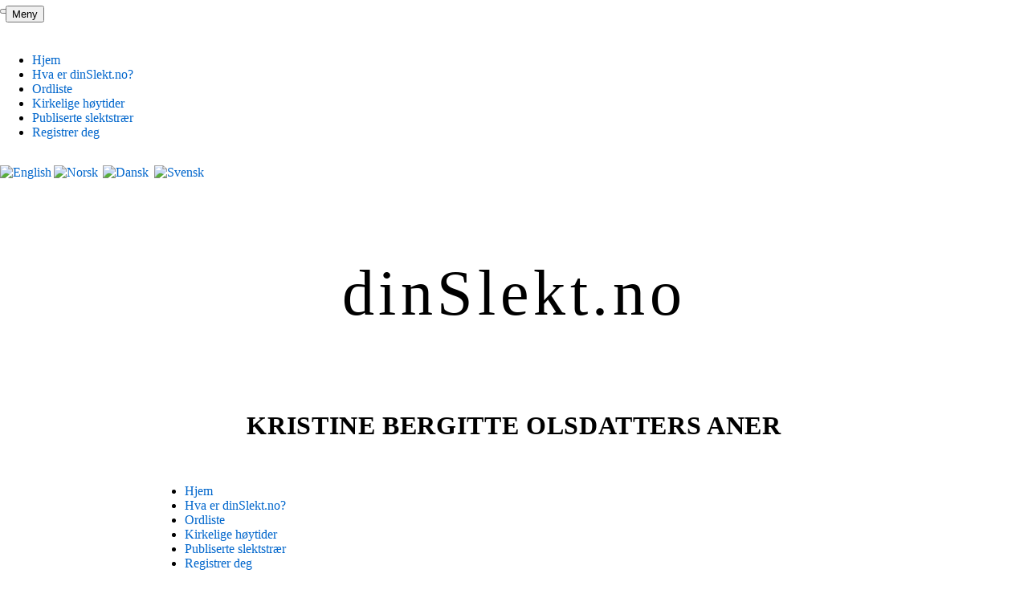

--- FILE ---
content_type: text/html; charset=UTF-8
request_url: https://dinslekt.no/www.php?bla_id=19978
body_size: 28991
content:
<!doctype html>
<html lang="no">
<head>
    <meta content="text/html; charset=utf-8" http-equiv="content-type"/>
    <meta content="IE=EmulateIE7" http-equiv="X-UA-Compatible"/>
    <meta content="no" http-equiv="content-language"/>
    <title>dinSlekt.no - Kristine Bergitte Olsdatters aner</title>
    <meta name=\"description\" content=\"dinSlekt.no er et gratis, online program som muliggjør samarbeid, deling og publisering av slektsgranskning over internett.\" />
    <meta content="Sigve Holmen" name="author"/>
    <meta content="slekt, slektsgranskning, slektgransking, slektsgransking, slektgranskning, slektsforskning, slektforskning, gratis, free, genealogi, genealogy, ane, aner, etterkommere, etterkommer, norge, norsk, gedcom, ged, import, eksport, ordbok, ordliste, pdf, print, slektstavle, utskrift, slektord, windows, osx, mac, linux, vista, nettleser" name="keywords"/>
    <meta content="noarchive" name="robots"/>
    
    <meta name="viewport" content="width=350, initial-scale=1, maximum-scale=1, minimum-scale: 0.25, user-scalable=yes">
    <link href='/bilder/ikon.png' rel='icon' type='image/png'/>
    <link href="/classes/node_modules/bootstrap/dist/css/bootstrap.min.css" rel="stylesheet">
    <link href="/css/stil.css" rel="stylesheet" type="text/css"/>
    <link href="/css/stil_mobile.css" rel="stylesheet" type="text/css"/>
    <link href="/css/print.css" media="print" rel="stylesheet" type="text/css"/>
    <link href="/bilder/apple-touch-icon-iphone.png" rel="apple-touch-icon"/>
    <link href="/bilder/apple-touch-icon-ipad.png" rel="apple-touch-icon" sizes="72x72"/>
    <link href="/bilder/apple-touch-icon-iphone4.png" rel="apple-touch-icon" sizes="114x114"/>
    <script src="/classes/node_modules/jquery/dist/jquery.min.js" type="text/javascript"></script>
    <script src="/classes/node_modules/js-base64/base64.js" type="text/javascript"></script>
    <script src="/classes/dinslekt.js" type="text/javascript"></script>
</head>
<body>
<button class="btn btn-primary" id="searchButton" type="button" data-bs-toggle="offcanvas" data-bs-target="#searchOffCanvas">Meny</button>

<div class="offcanvas offcanvas-start" tabindex="-1" id="searchOffCanvas" aria-labelledby="searchOffCanvasLabel">
	<div class="offcanvas-header">
		<button type="button" class="btn-close" data-bs-dismiss="offcanvas" aria-label="Close"></button>
	</div>
	<div class="offcanvas-body menu">
		
		
		
		<div class="sidemenu">
<nav class="navbar navbar-expand-lg bg-body-tertiary show">
    <div class="container-fluid">
        <div class="navbar-collapse show">
            <ul class="navbar-nav">

                <li class="nav-item">
                    <a class="nav-link" href="/">
                        Hjem
                    </a>
                </li>
                <li class="nav-item">
                    <a class="nav-link" href="/info.php">
                        Hva er dinSlekt.no?
                    </a>
                </li>
                
                <li class="nav-item">
                    <a class="nav-link" href="/ordliste.php">Ordliste</a>
                </li>
                
                <li class="nav-item">
                    <a class="nav-link" href="/helligdager.php">
                        Kirkelige høytider
                    </a>
                </li>
                <li class="nav-item">
                    <a class="nav-link" href="/www.php">
                        Publiserte slektstrær
                    </a>
                </li>
                <li class="nav-item">
                    <a class="nav-link" href="/registrer.php">
                        Registrer deg
                    </a>
                </li>
            </ul>
        </div>
    </div>
</nav>
</div>
		
		
		<div class="logininfo">
			<a href="https://yourOnlineRoots.com/index.php?lang=en_us&amp;komfra=%2Fwww.php%3Fbla_id%3D19978" title="English"><img src="/bilder/en_us.png" alt="English" width="16" height="11" /></a>
			<a href="https://dinSlekt.no/index.php?lang=no_no&amp;komfra=%2Fwww.php%3Fbla_id%3D19978" title="Norsk"><img style="margin-right: 3px;" src="/bilder/no_no.png" alt="Norsk" width="16" height="11" /></a>
			<a href="https://dinSlægt.dk/index.php?lang=da_dk&amp;komfra=%2Fwww.php%3Fbla_id%3D19978" title="Dansk"><img style="margin-right: 3px;" src="/bilder/ikoner/dk.png" alt="Dansk" width="16" height="11" /></a>
			<a href="https://dinSläkt.se/index.php?lang=sv_se&amp;komfra=%2Fwww.php%3Fbla_id%3D19978" title="Svenska"><img style="margin-right: 3px;" src="/bilder/ikoner/se.png" alt="Svensk" width="16" height="11" /></a>
			
		</div>
		
	</div>
</div>
<div class="mainFrame">
    <div id="system_melding"><p>dinSlekt.no vil ha begrenset funksjonalitet pga vedlikehold frem til 25. mars.</p></div>

    <div class="logo sentrert">
        <p class="mainLogo">dinSlekt.no</p>
        <h1 class="underoverskrift">Kristine Bergitte Olsdatters aner</h1>
    </div>
    <div class="menu">
        
<nav class="navbar navbar-expand-lg bg-body-tertiary show">
    <div class="container-fluid">
        <div class="navbar-collapse show">
            <ul class="navbar-nav">

                <li class="nav-item">
                    <a class="nav-link" href="/">
                        Hjem
                    </a>
                </li>
                <li class="nav-item">
                    <a class="nav-link" href="/info.php">
                        Hva er dinSlekt.no?
                    </a>
                </li>
                
                <li class="nav-item">
                    <a class="nav-link" href="/ordliste.php">Ordliste</a>
                </li>
                
                <li class="nav-item">
                    <a class="nav-link" href="/helligdager.php">
                        Kirkelige høytider
                    </a>
                </li>
                <li class="nav-item">
                    <a class="nav-link" href="/www.php">
                        Publiserte slektstrær
                    </a>
                </li>
                <li class="nav-item">
                    <a class="nav-link" href="/registrer.php">
                        Registrer deg
                    </a>
                </li>
            </ul>
        </div>
    </div>
</nav>

    </div>
    <div class="body">
        <table class="aner sentrert" style="margin-bottom: 20px;">
	<tr>
		<th>Barn</th>
		<th>Utgangspunkt</th>
		<th>Foreldre</th>
		<th>Besteforeldre</th>
		<th>Oldeforeldre</th>
		<th>Tipp-oldeforeldre</th>
	</tr>
	<tr>
		<td style="text-align: left; border: none; white-space: nowrap;" rowspan="16">
			
			<a id='20025' style="line-height: 25px;" class='M' title="Vis oppføring" data-bs-toggle="popover" data-bs-html="true" data-bs-placement="bottom" data-bs-content="">Ikke publisert</a>  <a href="/www.php?bla_id=20025" title="Vis Ikke publiserts slektstre"><img src='/bilder/ikoner/control_play.png' alt=''></a><br /><!-- BEGIN barn_tooltips -->
			

			<a id='19912' style="line-height: 25px;" class='F' title="Vis oppføring" data-bs-toggle="popover" data-bs-html="true" data-bs-placement="bottom" data-bs-content="CjxhIGNsYXNzPSJGIiBocmVmPSIvc2xla3RzdHJlLnBocD9zZV9pZD0xOTkxMiIgdGl0bGU9IlZpcyBvcHBmw7hyaW5nIj5Bbm5hIEVsaXNhYmV0IFTDuG5uZXNkYXR0ZXIgSW1tZXJzdGVpbjwvYT48YnIgLz4KPHVsPgoJCjwvdWw+Cg==">Anna E. T. Immerstein</a> <img src='/bilder/ikoner/flag_red.png' alt=''> <a href="/www.php?bla_id=19912" title="Vis Anna Elisabet T&oslash;nnesdatter Immersteins slektstre"><img src='/bilder/ikoner/control_play.png' alt=''></a><br /><!-- BEGIN barn_tooltips -->
			

			<a id='20163' style="line-height: 25px;" class='M' title="Vis oppføring" data-bs-toggle="popover" data-bs-html="true" data-bs-placement="bottom" data-bs-content="CjxhIGNsYXNzPSJNIiBocmVmPSIvc2xla3RzdHJlLnBocD9zZV9pZD0yMDE2MyIgdGl0bGU9IlZpcyBvcHBmw7hyaW5nIj5PbGUgVMO4bm5lc29uIEltbWVyc3RlaW48L2E+PGJyIC8+Cjx1bD4KCQo8L3VsPgo=">Ole T. Immerstein</a>  <a href="/www.php?bla_id=20163" title="Vis Ole T&oslash;nneson Immersteins slektstre"><img src='/bilder/ikoner/control_play.png' alt=''></a><br /><!-- BEGIN barn_tooltips -->
			

			<a id='20026' style="line-height: 25px;" class='M' title="Vis oppføring" data-bs-toggle="popover" data-bs-html="true" data-bs-placement="bottom" data-bs-content="[base64]">Telaus K. Immerstein</a>  <a href="/www.php?bla_id=20026" title="Vis Telaus Kristian Immersteins slektstre"><img src='/bilder/ikoner/control_play.png' alt=''></a><br /><!-- BEGIN barn_tooltips -->
			

			<a id='20027' style="line-height: 25px;" class='F' title="Vis oppføring" data-bs-toggle="popover" data-bs-html="true" data-bs-placement="bottom" data-bs-content="CjxhIGNsYXNzPSJGIiBocmVmPSIvc2xla3RzdHJlLnBocD9zZV9pZD0yMDAyNyIgdGl0bGU9IlZpcyBvcHBmw7hyaW5nIj5JbmdlYm9yZyBJbW1lcnN0ZWluPC9hPjxiciAvPgo8dWw+CgkKPC91bD4K">Ingeborg Immerstein</a>  <a href="/www.php?bla_id=20027" title="Vis Ingeborg Immersteins slektstre"><img src='/bilder/ikoner/control_play.png' alt=''></a><br /><!-- BEGIN barn_tooltips -->
			
		
	</td>
		<td rowspan="16" >
			
			<a id='19978' class='F' title="Vis oppføring"  data-bs-toggle="popover" data-bs-html="true" data-bs-placement="bottom" data-bs-content="[base64]">Kristine B. Olsdatter</a>  <br /><span class='utvisket'>(1844 - 1893)</span> <img src='/bilder/ikoner/flag_red.png' alt=''>
		</td>

		<td rowspan="8" >
			
			<a id='19981' class='M' title="Vis oppføring"  data-bs-toggle="popover" data-bs-html="true" data-bs-placement="bottom" data-bs-content="[base64]">Ola Andreasson</a>  <a href="/www.php?bla_id=19981" title="Vis Ola Andreassons slektstre"><img src='/bilder/ikoner/control_play.png' alt=''></a><br /><span class='utvisket'>(1815 - 1898)</span> <img src='/bilder/ikoner/flag_red.png' alt=''>
		</td>

		<td rowspan="4" >
			
			<a id='19986' class='M' title="Vis oppføring"  data-bs-toggle="popover" data-bs-html="true" data-bs-placement="bottom" data-bs-content="[base64]">Andreas Olson</a>  <a href="/www.php?bla_id=19986" title="Vis Andreas Olsons slektstre"><img src='/bilder/ikoner/control_play.png' alt=''></a><br /><span class='utvisket'>(1780 - 1836)</span> <img src='/bilder/ikoner/flag_red.png' alt=''>
		</td>

		<td rowspan="2" >
			
			<a id='19994' class='M' title="Vis oppføring"  data-bs-toggle="popover" data-bs-html="true" data-bs-placement="bottom" data-bs-content="[base64]">Ola Pedersen</a>  <a href="/www.php?bla_id=19994" title="Vis Ola Pedersens slektstre"><img src='/bilder/ikoner/control_play.png' alt=''></a><br /><span class='utvisket'>(1747 - 1806)</span> <img src='/bilder/ikoner/flag_red.png' alt=''>
		</td>

		<td rowspan="1" >
			
			<a id='20002' class='M' title="Vis oppføring"  data-bs-toggle="popover" data-bs-html="true" data-bs-placement="bottom" data-bs-content="[base64]">Peder Olson</a> <img src='/bilder/ikoner/flag_red.png' alt=''> <a href="/www.php?bla_id=20002" title="Vis Peder Olsons slektstre"><img src='/bilder/ikoner/control_play.png' alt=''></a><br />
		</td>
	</tr>

	<tr>
		<td rowspan="1" >
			
			<a id='20003' class='F' title="Vis oppføring"  data-bs-toggle="popover" data-bs-html="true" data-bs-placement="bottom" data-bs-content="[base64]">Asgjerd Jofresdatter</a> <img src='/bilder/ikoner/flag_red.png' alt=''> <a href="/www.php?bla_id=20003" title="Vis Asgjerd Jofresdatters slektstre"><img src='/bilder/ikoner/control_play.png' alt=''></a><br />
		</td>
	</tr>

	<tr>
		<td rowspan="2" >
			
			<a id='19995' class='F' title="Vis oppføring"  data-bs-toggle="popover" data-bs-html="true" data-bs-placement="bottom" data-bs-content="[base64]">Ingeborg Andersdatter</a>  <a href="/www.php?bla_id=19995" title="Vis Ingeborg Andersdatters slektstre"><img src='/bilder/ikoner/control_play.png' alt=''></a><br /><span class='utvisket'>(f.1748)</span> <img src='/bilder/ikoner/flag_red.png' alt=''>
		</td>

		<td rowspan="1" >
			
			<a id='20010' class='M' title="Vis oppføring"  data-bs-toggle="popover" data-bs-html="true" data-bs-placement="bottom" data-bs-content="[base64]">Anders Jørgenson</a> <img src='/bilder/ikoner/flag_red.png' alt=''> <a href="/www.php?bla_id=20010" title="Vis Anders J&oslash;rgensons slektstre"><img src='/bilder/ikoner/control_play.png' alt=''></a><br />
		</td>
	</tr>

	<tr>
		<td rowspan="1" >
			
			<a id='20011' class='F' title="Vis oppføring"  data-bs-toggle="popover" data-bs-html="true" data-bs-placement="bottom" data-bs-content="CjxhIGNsYXNzPSJGIiBocmVmPSIvc2xla3RzdHJlLnBocD9zZV9pZD0yMDAxMSIgdGl0bGU9IlZpcyBvcHBmw7hyaW5nIj5JbmdlciBJdmVyc2RhdHRlcjwvYT48YnIgLz4KPHVsPgoJCgk8bGk+PGI+RsO4ZHQ8L2I+IGkgIDE3MTk8L2xpPgoJCjwvdWw+Cg==">Inger Iversdatter</a> <img src='/bilder/ikoner/flag_red.png' alt=''> <a href="/www.php?bla_id=20011" title="Vis Inger Iversdatters slektstre"><img src='/bilder/ikoner/control_play.png' alt=''></a><br />
		</td>
	</tr>

	<tr>
		<td rowspan="4" >
			
			<a id='19987' class='F' title="Vis oppføring"  data-bs-toggle="popover" data-bs-html="true" data-bs-placement="bottom" data-bs-content="[base64]">Sirene Johannesdotter</a>  <a href="/www.php?bla_id=19987" title="Vis Sirene Johannesdotters slektstre"><img src='/bilder/ikoner/control_play.png' alt=''></a><br /><span class='utvisket'>(1782 - 1815)</span> <img src='/bilder/ikoner/flag_red.png' alt=''>
		</td>

		<td rowspan="2" >
			
			<a id='19996' class='M' title="Vis oppføring"  data-bs-toggle="popover" data-bs-html="true" data-bs-placement="bottom" data-bs-content="">Ikke publisert</a>  <a href="/www.php?bla_id=19996" title="Vis Ikke publiserts slektstre"><img src='/bilder/ikoner/control_play.png' alt=''></a><br />
		</td>

		<td rowspan="1" >
			
			<a id='20012' class='M' title="Vis oppføring"  data-bs-toggle="popover" data-bs-html="true" data-bs-placement="bottom" data-bs-content="[base64]">Kristoffer Villumson</a> <img src='/bilder/ikoner/flag_red.png' alt=''> <a href="/www.php?bla_id=20012" title="Vis Kristoffer Villumsons slektstre"><img src='/bilder/ikoner/control_play.png' alt=''></a><br />
		</td>
	</tr>

	<tr>
		<td rowspan="1" >
			
			<a id='20013' class='F' title="Vis oppføring"  data-bs-toggle="popover" data-bs-html="true" data-bs-placement="bottom" data-bs-content="">Ikke publisert</a>  <a href="/www.php?bla_id=20013" title="Vis Ikke publiserts slektstre"><img src='/bilder/ikoner/control_play.png' alt=''></a><br />
		</td>
	</tr>

	<tr>
		<td rowspan="2" >
			
			<a id='19997' class='F' title="Vis oppføring"  data-bs-toggle="popover" data-bs-html="true" data-bs-placement="bottom" data-bs-content="">Ikke publisert</a>  <a href="/www.php?bla_id=19997" title="Vis Ikke publiserts slektstre"><img src='/bilder/ikoner/control_play.png' alt=''></a><br />
		</td>

		<td rowspan="1" >
			
			<a id='20014' class='M' title="Vis oppføring"  data-bs-toggle="popover" data-bs-html="true" data-bs-placement="bottom" data-bs-content="[base64]">Gunnar Larsson</a> <img src='/bilder/ikoner/flag_red.png' alt=''> <a href="/www.php?bla_id=20014" title="Vis Gunnar Larssons slektstre"><img src='/bilder/ikoner/control_play.png' alt=''></a><br />
		</td>
	</tr>

	<tr>
		<td rowspan="1" >
			
			<a id='20015' class='F' title="Vis oppføring"  data-bs-toggle="popover" data-bs-html="true" data-bs-placement="bottom" data-bs-content="">Ikke publisert</a>  <a href="/www.php?bla_id=20015" title="Vis Ikke publiserts slektstre"><img src='/bilder/ikoner/control_play.png' alt=''></a><br />
		</td>
	</tr>

	<tr>
		<td rowspan="8" >
			
			<a id='19982' class='F' title="Vis oppføring"  data-bs-toggle="popover" data-bs-html="true" data-bs-placement="bottom" data-bs-content="[base64]">Elisabet Sørensdatter</a>  <a href="/www.php?bla_id=19982" title="Vis Elisabet S&oslash;rensdatters slektstre"><img src='/bilder/ikoner/control_play.png' alt=''></a><br /><span class='utvisket'>(1807 - 1888)</span> <img src='/bilder/ikoner/flag_red.png' alt=''>
		</td>

		<td rowspan="4" >
			
			<a id='19988' class='M' title="Vis oppføring"  data-bs-toggle="popover" data-bs-html="true" data-bs-placement="bottom" data-bs-content="[base64]">Søren Larsson</a>  <a href="/www.php?bla_id=19988" title="Vis S&oslash;ren Larssons slektstre"><img src='/bilder/ikoner/control_play.png' alt=''></a><br /><span class='utvisket'>(f.1781)</span> <img src='/bilder/ikoner/flag_red.png' alt=''>
		</td>

		<td rowspan="2" >
			
			<a id='19998' class='M' title="Vis oppføring"  data-bs-toggle="popover" data-bs-html="true" data-bs-placement="bottom" data-bs-content="[base64]">Lars Larsson</a>  <a href="/www.php?bla_id=19998" title="Vis Lars Larssons slektstre"><img src='/bilder/ikoner/control_play.png' alt=''></a><br /><span class='utvisket'>(1759 - 1802)</span> <img src='/bilder/ikoner/flag_red.png' alt=''>
		</td>

		<td rowspan="1" >
			
			<a id='20016' class='M' title="Vis oppføring"  data-bs-toggle="popover" data-bs-html="true" data-bs-placement="bottom" data-bs-content="[base64]">Lars Larsson</a> <img src='/bilder/ikoner/flag_red.png' alt=''> <a href="/www.php?bla_id=20016" title="Vis Lars Larssons slektstre"><img src='/bilder/ikoner/control_play.png' alt=''></a><br />
		</td>
	</tr>

	<tr>
		<td rowspan="1" >
			
			<a id='20017' class='F' title="Vis oppføring"  data-bs-toggle="popover" data-bs-html="true" data-bs-placement="bottom" data-bs-content="">Ikke publisert</a>  <a href="/www.php?bla_id=20017" title="Vis Ikke publiserts slektstre"><img src='/bilder/ikoner/control_play.png' alt=''></a><br />
		</td>
	</tr>

	<tr>
		<td rowspan="2" >
			
			<a id='19999' class='F' title="Vis oppføring"  data-bs-toggle="popover" data-bs-html="true" data-bs-placement="bottom" data-bs-content="[base64]">Siri Torjusdatter</a>  <a href="/www.php?bla_id=19999" title="Vis Siri Torjusdatters slektstre"><img src='/bilder/ikoner/control_play.png' alt=''></a><br /><span class='utvisket'>(1739 - 1816)</span> <img src='/bilder/ikoner/flag_red.png' alt=''>
		</td>

		<td rowspan="1" >
			
			<a id='20018' class='M' title="Vis oppføring"  data-bs-toggle="popover" data-bs-html="true" data-bs-placement="bottom" data-bs-content="">Ikke publisert</a>  <a href="/www.php?bla_id=20018" title="Vis Ikke publiserts slektstre"><img src='/bilder/ikoner/control_play.png' alt=''></a><br />
		</td>
	</tr>

	<tr>
		<td rowspan="1" >
			
			<a id='20019' class='F' title="Vis oppføring"  data-bs-toggle="popover" data-bs-html="true" data-bs-placement="bottom" data-bs-content="">Ikke publisert</a>  <a href="/www.php?bla_id=20019" title="Vis Ikke publiserts slektstre"><img src='/bilder/ikoner/control_play.png' alt=''></a><br />
		</td>
	</tr>

	<tr>
		<td rowspan="4" >
			
			<a id='19989' class='F' title="Vis oppføring"  data-bs-toggle="popover" data-bs-html="true" data-bs-placement="bottom" data-bs-content="[base64]">Kristine Svensdatter</a>  <a href="/www.php?bla_id=19989" title="Vis Kristine Svensdatters slektstre"><img src='/bilder/ikoner/control_play.png' alt=''></a><br /><span class='utvisket'>(d.1844)</span> <img src='/bilder/ikoner/flag_red.png' alt=''>
		</td>

		<td rowspan="2" >
			
			<a id='20000' class='M' title="Vis oppføring"  data-bs-toggle="popover" data-bs-html="true" data-bs-placement="bottom" data-bs-content="[base64]">Sven Brynildson</a>  <a href="/www.php?bla_id=20000" title="Vis Sven Brynildsons slektstre"><img src='/bilder/ikoner/control_play.png' alt=''></a><br /><span class='utvisket'>(1734 - 1805)</span> <img src='/bilder/ikoner/flag_red.png' alt=''>
		</td>

		<td rowspan="1" >
			
			<a id='20020' class='M' title="Vis oppføring"  data-bs-toggle="popover" data-bs-html="true" data-bs-placement="bottom" data-bs-content="[base64]">Brynild Svensen</a> <img src='/bilder/ikoner/flag_red.png' alt=''> <a href="/www.php?bla_id=20020" title="Vis Brynild Svensens slektstre"><img src='/bilder/ikoner/control_play.png' alt=''></a><br />
		</td>
	</tr>

	<tr>
		<td rowspan="1" >
			
			<a id='20021' class='F' title="Vis oppføring"  data-bs-toggle="popover" data-bs-html="true" data-bs-placement="bottom" data-bs-content="[base64]">Torborg Ingvarsdatter</a> <img src='/bilder/ikoner/flag_red.png' alt=''> <a href="/www.php?bla_id=20021" title="Vis Torborg Ingvarsdatters slektstre"><img src='/bilder/ikoner/control_play.png' alt=''></a><br />
		</td>
	</tr>

	<tr>
		<td rowspan="2" >
			
			<a id='20001' class='F' title="Vis oppføring"  data-bs-toggle="popover" data-bs-html="true" data-bs-placement="bottom" data-bs-content="[base64]/YmxhX2lkPTIwMDAwIiB0aXRsZT0iVmlzIFN2ZW4gQnJ5bmlsZHNvbnMgc2xla3RzdHJlIiBjbGFzcz0iTSI+U3ZlbiBCcnluaWxkc29uPC9hPiwgSGFucyAzLiBla3Rlc2thcDwvbGk+CgkKCgk8bGk+PGI+RMO4ZDwvYj4gaSAgMTc5ODwvbGk+CgkKPC91bD4K">Siri Jonsdatter</a>  <a href="/www.php?bla_id=20001" title="Vis Siri Jonsdatters slektstre"><img src='/bilder/ikoner/control_play.png' alt=''></a><br /><span class='utvisket'>(1729 - 1798)</span> <img src='/bilder/ikoner/flag_red.png' alt=''>
		</td>

		<td rowspan="1" style='background-color: #FAFAFA;'>
			&nbsp;
			
		</td>
	</tr>

	<tr>
		<td rowspan="1" style='background-color: #FAFAFA;'>
			&nbsp;
			
		</td>
	</tr>
</table>




<p class='instruks'>
	Klikk på personen du ønsker å bruke som nytt utgangspunkt.<br />
</p>

    </div>
    <div class="fot">dinSlekt.no er et produkt laget av <a href="http://innovativesolutions.no" target="_blank">Holmen Innovative Solutions</a>. Alle rettigheter er beskyttet av opphavsretten - 2007.</div>
</div>
<div class='bakteppe' id='teppe' ></div>
<div class="modal fade" id='email_form'>
    <div class="modal-dialog">
        <div class="modal-content">
            <div class="modal-header">
                <h1 class="modal-title fs-5" id="exampleModalLabel">Send epost til dinSlekt.no</h1>
                <button type="button" class="btn-close" data-bs-dismiss="modal" aria-label="Close"></button>
            </div>
            <form id="msg_form"  method="post" action="/epost.php">
            <input type="hidden" name="bug_report" value="true">
            <div class="modal-body msg">
                    <div>
                        <label for="msg_txt" class="form-label">Melding</label>
                        <textarea class='form-control' id="msg_txt" name="tekst"  required></textarea>
                    </div>
                    <div class="alert alert-primary" role="alert" id="feilmelding_kontakt_dinslekt" style="display: none; text-align: center;">
                        Vennligst fyll inn gyldig epost, emne og tekst...
                    </div>
            </div>
            <div class="modal-footer">
                <button type="reset" class="btn btn-secondary" data-bs-dismiss="modal">Avbryt</button>
                <button type="submit" class="btn btn-primary">Send epost</button>
            </div>
            </form>

        </div>
    </div>
</div>

<script src="/classes/node_modules/bootstrap/dist/js/bootstrap.bundle.js"></script>
</body>
</html>